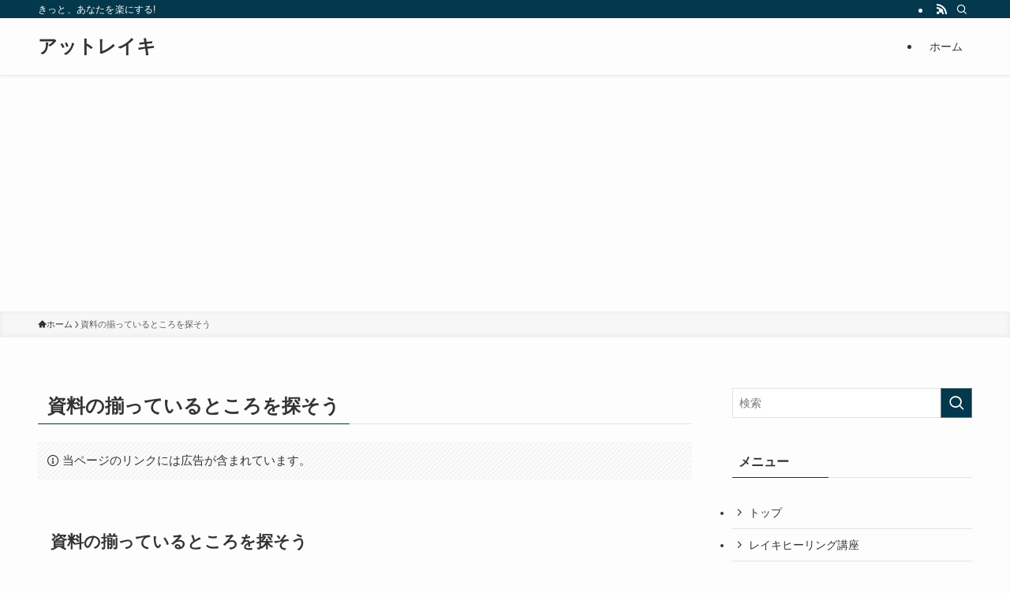

--- FILE ---
content_type: text/html; charset=UTF-8
request_url: https://www.reiki.gr.jp/%E8%B3%87%E6%96%99%E3%81%AE%E6%8F%83%E3%81%A3%E3%81%A6%E3%81%84%E3%82%8B%E3%81%A8%E3%81%93%E3%82%8D%E3%82%92%E6%8E%A2%E3%81%9D%E3%81%86
body_size: 13248
content:
<!DOCTYPE html>
<html lang="ja" data-loaded="false" data-scrolled="false" data-spmenu="closed">
<head>
<meta charset="utf-8">
<meta name="format-detection" content="telephone=no">
<meta http-equiv="X-UA-Compatible" content="IE=edge">
<meta name="viewport" content="width=device-width, viewport-fit=cover">
<meta name='robots' content='max-image-preview:large' />
<link rel="alternate" type="application/rss+xml" title="アットレイキ &raquo; フィード" href="https://www.reiki.gr.jp/feed" />
<link rel="alternate" type="application/rss+xml" title="アットレイキ &raquo; コメントフィード" href="https://www.reiki.gr.jp/comments/feed" />

<!-- SEO SIMPLE PACK 3.2.1 -->
<title>資料の揃っているところを探そう | アットレイキ</title>
<meta name="description" content="資料の揃っているところを探そう レイキは習って終わりではありません。その後も、テキストを見返して受講の時には理解できなかったこと、気づくことがたくさんあります。もちろん、再受講で講義が聴けたり、再アチューンメントを受けたりすることもいいので">
<link rel="canonical" href="https://www.reiki.gr.jp/%e8%b3%87%e6%96%99%e3%81%ae%e6%8f%83%e3%81%a3%e3%81%a6%e3%81%84%e3%82%8b%e3%81%a8%e3%81%93%e3%82%8d%e3%82%92%e6%8e%a2%e3%81%9d%e3%81%86">
<meta property="og:locale" content="ja_JP">
<meta property="og:type" content="article">
<meta property="og:title" content="資料の揃っているところを探そう | アットレイキ">
<meta property="og:description" content="資料の揃っているところを探そう レイキは習って終わりではありません。その後も、テキストを見返して受講の時には理解できなかったこと、気づくことがたくさんあります。もちろん、再受講で講義が聴けたり、再アチューンメントを受けたりすることもいいので">
<meta property="og:url" content="https://www.reiki.gr.jp/%e8%b3%87%e6%96%99%e3%81%ae%e6%8f%83%e3%81%a3%e3%81%a6%e3%81%84%e3%82%8b%e3%81%a8%e3%81%93%e3%82%8d%e3%82%92%e6%8e%a2%e3%81%9d%e3%81%86">
<meta property="og:site_name" content="アットレイキ">
<meta name="twitter:card" content="summary">
<!-- Google Analytics (gtag.js) -->
<script async src="https://www.googletagmanager.com/gtag/js?id=G-3X73RB70Q0"></script>
<script>
	window.dataLayer = window.dataLayer || [];
	function gtag(){dataLayer.push(arguments);}
	gtag("js", new Date());
	gtag("config", "G-3X73RB70Q0");
</script>
	<!-- / SEO SIMPLE PACK -->

<link rel='stylesheet' id='wp-block-library-css' href='https://www.reiki.gr.jp/wordpress/wp-includes/css/dist/block-library/style.min.css?ver=6.2.5' type='text/css' media='all' />
<link rel='stylesheet' id='swell-icons-css' href='https://www.reiki.gr.jp/wordpress/wp-content/themes/swell/build/css/swell-icons.css?ver=2.10.0' type='text/css' media='all' />
<link rel='stylesheet' id='main_style-css' href='https://www.reiki.gr.jp/wordpress/wp-content/themes/swell/build/css/main.css?ver=2.10.0' type='text/css' media='all' />
<link rel='stylesheet' id='swell_blocks-css' href='https://www.reiki.gr.jp/wordpress/wp-content/themes/swell/build/css/blocks.css?ver=2.10.0' type='text/css' media='all' />
<style id='swell_custom-inline-css' type='text/css'>
:root{--swl-fz--content:4vw;--swl-font_family:"游ゴシック体", "Yu Gothic", YuGothic, "Hiragino Kaku Gothic ProN", "Hiragino Sans", Meiryo, sans-serif;--swl-font_weight:500;--color_main:#04384c;--color_text:#333;--color_link:#1176d4;--color_htag:#04384c;--color_bg:#fdfdfd;--color_gradient1:#d8ffff;--color_gradient2:#87e7ff;--color_main_thin:rgba(5, 70, 95, 0.05 );--color_main_dark:rgba(3, 42, 57, 1 );--color_list_check:#04384c;--color_list_num:#04384c;--color_list_good:#86dd7b;--color_list_triangle:#f4e03a;--color_list_bad:#f36060;--color_faq_q:#d55656;--color_faq_a:#6599b7;--color_icon_good:#3cd250;--color_icon_good_bg:#ecffe9;--color_icon_bad:#4b73eb;--color_icon_bad_bg:#eafaff;--color_icon_info:#f578b4;--color_icon_info_bg:#fff0fa;--color_icon_announce:#ffa537;--color_icon_announce_bg:#fff5f0;--color_icon_pen:#7a7a7a;--color_icon_pen_bg:#f7f7f7;--color_icon_book:#787364;--color_icon_book_bg:#f8f6ef;--color_icon_point:#ffa639;--color_icon_check:#86d67c;--color_icon_batsu:#f36060;--color_icon_hatena:#5295cc;--color_icon_caution:#f7da38;--color_icon_memo:#84878a;--color_deep01:#e44141;--color_deep02:#3d79d5;--color_deep03:#63a84d;--color_deep04:#f09f4d;--color_pale01:#fff2f0;--color_pale02:#f3f8fd;--color_pale03:#f1f9ee;--color_pale04:#fdf9ee;--color_mark_blue:#b7e3ff;--color_mark_green:#bdf9c3;--color_mark_yellow:#fcf69f;--color_mark_orange:#ffddbc;--border01:solid 1px var(--color_main);--border02:double 4px var(--color_main);--border03:dashed 2px var(--color_border);--border04:solid 4px var(--color_gray);--card_posts_thumb_ratio:56.25%;--list_posts_thumb_ratio:61.805%;--big_posts_thumb_ratio:56.25%;--thumb_posts_thumb_ratio:61.805%;--blogcard_thumb_ratio:56.25%;--color_header_bg:#fdfdfd;--color_header_text:#333;--color_footer_bg:#fdfdfd;--color_footer_text:#333;--container_size:1200px;--article_size:900px;--logo_size_sp:48px;--logo_size_pc:40px;--logo_size_pcfix:32px;}.swl-cell-bg[data-icon="doubleCircle"]{--cell-icon-color:#ffc977}.swl-cell-bg[data-icon="circle"]{--cell-icon-color:#94e29c}.swl-cell-bg[data-icon="triangle"]{--cell-icon-color:#eeda2f}.swl-cell-bg[data-icon="close"]{--cell-icon-color:#ec9191}.swl-cell-bg[data-icon="hatena"]{--cell-icon-color:#93c9da}.swl-cell-bg[data-icon="check"]{--cell-icon-color:#94e29c}.swl-cell-bg[data-icon="line"]{--cell-icon-color:#9b9b9b}.cap_box[data-colset="col1"]{--capbox-color:#f59b5f;--capbox-color--bg:#fff8eb}.cap_box[data-colset="col2"]{--capbox-color:#5fb9f5;--capbox-color--bg:#edf5ff}.cap_box[data-colset="col3"]{--capbox-color:#2fcd90;--capbox-color--bg:#eafaf2}.red_{--the-btn-color:#f74a4a;--the-btn-color2:#ffbc49;--the-solid-shadow: rgba(185, 56, 56, 1 )}.blue_{--the-btn-color:#338df4;--the-btn-color2:#35eaff;--the-solid-shadow: rgba(38, 106, 183, 1 )}.green_{--the-btn-color:#62d847;--the-btn-color2:#7bf7bd;--the-solid-shadow: rgba(74, 162, 53, 1 )}.is-style-btn_normal{--the-btn-radius:80px}.is-style-btn_solid{--the-btn-radius:80px}.is-style-btn_shiny{--the-btn-radius:80px}.is-style-btn_line{--the-btn-radius:80px}.post_content blockquote{padding:1.5em 2em 1.5em 3em}.post_content blockquote::before{content:"";display:block;width:5px;height:calc(100% - 3em);top:1.5em;left:1.5em;border-left:solid 1px rgba(180,180,180,.75);border-right:solid 1px rgba(180,180,180,.75);}.mark_blue{background:-webkit-linear-gradient(transparent 64%,var(--color_mark_blue) 0%);background:linear-gradient(transparent 64%,var(--color_mark_blue) 0%)}.mark_green{background:-webkit-linear-gradient(transparent 64%,var(--color_mark_green) 0%);background:linear-gradient(transparent 64%,var(--color_mark_green) 0%)}.mark_yellow{background:-webkit-linear-gradient(transparent 64%,var(--color_mark_yellow) 0%);background:linear-gradient(transparent 64%,var(--color_mark_yellow) 0%)}.mark_orange{background:-webkit-linear-gradient(transparent 64%,var(--color_mark_orange) 0%);background:linear-gradient(transparent 64%,var(--color_mark_orange) 0%)}[class*="is-style-icon_"]{color:#333;border-width:0}[class*="is-style-big_icon_"]{border-width:2px;border-style:solid}[data-col="gray"] .c-balloon__text{background:#f7f7f7;border-color:#ccc}[data-col="gray"] .c-balloon__before{border-right-color:#f7f7f7}[data-col="green"] .c-balloon__text{background:#d1f8c2;border-color:#9ddd93}[data-col="green"] .c-balloon__before{border-right-color:#d1f8c2}[data-col="blue"] .c-balloon__text{background:#e2f6ff;border-color:#93d2f0}[data-col="blue"] .c-balloon__before{border-right-color:#e2f6ff}[data-col="red"] .c-balloon__text{background:#ffebeb;border-color:#f48789}[data-col="red"] .c-balloon__before{border-right-color:#ffebeb}[data-col="yellow"] .c-balloon__text{background:#f9f7d2;border-color:#fbe593}[data-col="yellow"] .c-balloon__before{border-right-color:#f9f7d2}.-type-list2 .p-postList__body::after,.-type-big .p-postList__body::after{content: "READ MORE »";}.c-postThumb__cat{background-color:#04384c;color:#fff;background-image: repeating-linear-gradient(-45deg,rgba(255,255,255,.1),rgba(255,255,255,.1) 6px,transparent 6px,transparent 12px)}.post_content h2:where(:not([class^="swell-block-"]):not(.faq_q):not(.p-postList__title)){background:var(--color_htag);padding:.75em 1em;color:#fff}.post_content h2:where(:not([class^="swell-block-"]):not(.faq_q):not(.p-postList__title))::before{position:absolute;display:block;pointer-events:none;content:"";top:-4px;left:0;width:100%;height:calc(100% + 4px);box-sizing:content-box;border-top:solid 2px var(--color_htag);border-bottom:solid 2px var(--color_htag)}.post_content h3:where(:not([class^="swell-block-"]):not(.faq_q):not(.p-postList__title)){padding:0 .5em .5em}.post_content h3:where(:not([class^="swell-block-"]):not(.faq_q):not(.p-postList__title))::before{content:"";width:100%;height:2px;background: repeating-linear-gradient(90deg, var(--color_htag) 0%, var(--color_htag) 29.3%, rgba(150,150,150,.2) 29.3%, rgba(150,150,150,.2) 100%)}.post_content h4:where(:not([class^="swell-block-"]):not(.faq_q):not(.p-postList__title)){padding:0 0 0 16px;border-left:solid 2px var(--color_htag)}.l-header{box-shadow: 0 1px 4px rgba(0,0,0,.12)}.l-header__bar{color:#fff;background:var(--color_main)}.l-header__menuBtn{order:1}.l-header__customBtn{order:3}.c-gnav a::after{background:var(--color_main);width:100%;height:2px;transform:scaleX(0)}.p-spHeadMenu .menu-item.-current{border-bottom-color:var(--color_main)}.c-gnav > li:hover > a::after,.c-gnav > .-current > a::after{transform: scaleX(1)}.c-gnav .sub-menu{color:#333;background:#fff}.l-fixHeader::before{opacity:1}#pagetop{border-radius:50%}.c-widget__title.-spmenu{padding:.5em .75em;border-radius:var(--swl-radius--2, 0px);background:var(--color_main);color:#fff;}.c-widget__title.-footer{padding:.5em}.c-widget__title.-footer::before{content:"";bottom:0;left:0;width:40%;z-index:1;background:var(--color_main)}.c-widget__title.-footer::after{content:"";bottom:0;left:0;width:100%;background:var(--color_border)}.c-secTitle{border-left:solid 2px var(--color_main);padding:0em .75em}.p-spMenu{color:#333}.p-spMenu__inner::before{background:#fdfdfd;opacity:1}.p-spMenu__overlay{background:#000;opacity:0.6}[class*="page-numbers"]{color:#fff;background-color:#dedede}a{text-decoration: none}.l-topTitleArea.c-filterLayer::before{background-color:#000;opacity:0.2;content:""}@media screen and (min-width: 960px){:root{}}@media screen and (max-width: 959px){:root{}.l-header__logo{order:2;text-align:center}}@media screen and (min-width: 600px){:root{--swl-fz--content:16px;}}@media screen and (max-width: 599px){:root{}}@media (min-width: 1108px) {.alignwide{left:-100px;width:calc(100% + 200px);}}@media (max-width: 1108px) {.-sidebar-off .swell-block-fullWide__inner.l-container .alignwide{left:0px;width:100%;}}.l-fixHeader .l-fixHeader__gnav{order:0}[data-scrolled=true] .l-fixHeader[data-ready]{opacity:1;-webkit-transform:translateY(0)!important;transform:translateY(0)!important;visibility:visible}.-body-solid .l-fixHeader{box-shadow:0 2px 4px var(--swl-color_shadow)}.l-fixHeader__inner{align-items:stretch;color:var(--color_header_text);display:flex;padding-bottom:0;padding-top:0;position:relative;z-index:1}.l-fixHeader__logo{align-items:center;display:flex;line-height:1;margin-right:24px;order:0;padding:16px 0}.is-style-btn_normal a,.is-style-btn_shiny a{box-shadow:var(--swl-btn_shadow)}.c-shareBtns__btn,.is-style-balloon>.c-tabList .c-tabList__button,.p-snsCta,[class*=page-numbers]{box-shadow:var(--swl-box_shadow)}.p-articleThumb__img,.p-articleThumb__youtube{box-shadow:var(--swl-img_shadow)}.p-pickupBanners__item .c-bannerLink,.p-postList__thumb{box-shadow:0 2px 8px rgba(0,0,0,.1),0 4px 4px -4px rgba(0,0,0,.1)}.p-postList.-w-ranking li:before{background-image:repeating-linear-gradient(-45deg,hsla(0,0%,100%,.1),hsla(0,0%,100%,.1) 6px,transparent 0,transparent 12px);box-shadow:1px 1px 4px rgba(0,0,0,.2)}.l-header__bar{position:relative;width:100%}.l-header__bar .c-catchphrase{color:inherit;font-size:12px;letter-spacing:var(--swl-letter_spacing,.2px);line-height:14px;margin-right:auto;overflow:hidden;padding:4px 0;white-space:nowrap;width:50%}.l-header__bar .c-iconList .c-iconList__link{margin:0;padding:4px 6px}.l-header__barInner{align-items:center;display:flex;justify-content:flex-end}@media (min-width:960px){.-series .l-header__inner{align-items:stretch;display:flex}.-series .l-header__logo{align-items:center;display:flex;flex-wrap:wrap;margin-right:24px;padding:16px 0}.-series .l-header__logo .c-catchphrase{font-size:13px;padding:4px 0}.-series .c-headLogo{margin-right:16px}.-series-right .l-header__inner{justify-content:space-between}.-series-right .c-gnavWrap{margin-left:auto}.-series-right .w-header{margin-left:12px}.-series-left .w-header{margin-left:auto}}@media (min-width:960px) and (min-width:600px){.-series .c-headLogo{max-width:400px}}.c-gnav .sub-menu a:before,.c-listMenu a:before{-webkit-font-smoothing:antialiased;-moz-osx-font-smoothing:grayscale;font-family:icomoon!important;font-style:normal;font-variant:normal;font-weight:400;line-height:1;text-transform:none}.c-submenuToggleBtn{display:none}.c-listMenu a{padding:.75em 1em .75em 1.5em;transition:padding .25s}.c-listMenu a:hover{padding-left:1.75em;padding-right:.75em}.c-gnav .sub-menu a:before,.c-listMenu a:before{color:inherit;content:"\e921";display:inline-block;left:2px;position:absolute;top:50%;-webkit-transform:translateY(-50%);transform:translateY(-50%);vertical-align:middle}.widget_categories>ul>.cat-item>a,.wp-block-categories-list>li>a{padding-left:1.75em}.c-listMenu .children,.c-listMenu .sub-menu{margin:0}.c-listMenu .children a,.c-listMenu .sub-menu a{font-size:.9em;padding-left:2.5em}.c-listMenu .children a:before,.c-listMenu .sub-menu a:before{left:1em}.c-listMenu .children a:hover,.c-listMenu .sub-menu a:hover{padding-left:2.75em}.c-listMenu .children ul a,.c-listMenu .sub-menu ul a{padding-left:3.25em}.c-listMenu .children ul a:before,.c-listMenu .sub-menu ul a:before{left:1.75em}.c-listMenu .children ul a:hover,.c-listMenu .sub-menu ul a:hover{padding-left:3.5em}.c-gnav li:hover>.sub-menu{opacity:1;visibility:visible}.c-gnav .sub-menu:before{background:inherit;content:"";height:100%;left:0;position:absolute;top:0;width:100%;z-index:0}.c-gnav .sub-menu .sub-menu{left:100%;top:0;z-index:-1}.c-gnav .sub-menu a{padding-left:2em}.c-gnav .sub-menu a:before{left:.5em}.c-gnav .sub-menu a:hover .ttl{left:4px}:root{--color_content_bg:var(--color_bg);}.c-widget__title.-side{padding:.5em}.c-widget__title.-side::before{content:"";bottom:0;left:0;width:40%;z-index:1;background:var(--color_main)}.c-widget__title.-side::after{content:"";bottom:0;left:0;width:100%;background:var(--color_border)}.page.-index-off .w-beforeToc{display:none}@media screen and (min-width: 960px){:root{}}@media screen and (max-width: 959px){:root{}}@media screen and (min-width: 600px){:root{}}@media screen and (max-width: 599px){:root{}}.swell-block-fullWide__inner.l-container{--swl-fw_inner_pad:var(--swl-pad_container,0px)}@media (min-width:960px){.-sidebar-on .l-content .alignfull,.-sidebar-on .l-content .alignwide{left:-16px;width:calc(100% + 32px)}.swell-block-fullWide__inner.l-article{--swl-fw_inner_pad:var(--swl-pad_post_content,0px)}.-sidebar-on .swell-block-fullWide__inner .alignwide{left:0;width:100%}.-sidebar-on .swell-block-fullWide__inner .alignfull{left:calc(0px - var(--swl-fw_inner_pad, 0))!important;margin-left:0!important;margin-right:0!important;width:calc(100% + var(--swl-fw_inner_pad, 0)*2)!important}}.-index-off .p-toc,.swell-toc-placeholder:empty{display:none}.p-toc.-modal{height:100%;margin:0;overflow-y:auto;padding:0}#main_content .p-toc{border-radius:var(--swl-radius--2,0);margin:4em auto;max-width:800px}#sidebar .p-toc{margin-top:-.5em}.p-toc .__pn:before{content:none!important;counter-increment:none}.p-toc .__prev{margin:0 0 1em}.p-toc .__next{margin:1em 0 0}.p-toc.is-omitted:not([data-omit=ct]) [data-level="2"] .p-toc__childList{height:0;margin-bottom:-.5em;visibility:hidden}.p-toc.is-omitted:not([data-omit=nest]){position:relative}.p-toc.is-omitted:not([data-omit=nest]):before{background:linear-gradient(hsla(0,0%,100%,0),var(--color_bg));bottom:5em;content:"";height:4em;left:0;opacity:.75;pointer-events:none;position:absolute;width:100%;z-index:1}.p-toc.is-omitted:not([data-omit=nest]):after{background:var(--color_bg);bottom:0;content:"";height:5em;left:0;opacity:.75;position:absolute;width:100%;z-index:1}.p-toc.is-omitted:not([data-omit=nest]) .__next,.p-toc.is-omitted:not([data-omit=nest]) [data-omit="1"]{display:none}.p-toc .p-toc__expandBtn{background-color:#f7f7f7;border:rgba(0,0,0,.2);border-radius:5em;box-shadow:0 0 0 1px #bbb;color:#333;display:block;font-size:14px;line-height:1.5;margin:.75em auto 0;min-width:6em;padding:.5em 1em;position:relative;transition:box-shadow .25s;z-index:2}.p-toc[data-omit=nest] .p-toc__expandBtn{display:inline-block;font-size:13px;margin:0 0 0 1.25em;padding:.5em .75em}.p-toc:not([data-omit=nest]) .p-toc__expandBtn:after,.p-toc:not([data-omit=nest]) .p-toc__expandBtn:before{border-top-color:inherit;border-top-style:dotted;border-top-width:3px;content:"";display:block;height:1px;position:absolute;top:calc(50% - 1px);transition:border-color .25s;width:100%;width:22px}.p-toc:not([data-omit=nest]) .p-toc__expandBtn:before{right:calc(100% + 1em)}.p-toc:not([data-omit=nest]) .p-toc__expandBtn:after{left:calc(100% + 1em)}.p-toc.is-expanded .p-toc__expandBtn{border-color:transparent}.p-toc__ttl{display:block;font-size:1.2em;line-height:1;position:relative;text-align:center}.p-toc__ttl:before{content:"\e918";display:inline-block;font-family:icomoon;margin-right:.5em;padding-bottom:2px;vertical-align:middle}#index_modal .p-toc__ttl{margin-bottom:.5em}.p-toc__list li{line-height:1.6}.p-toc__list>li+li{margin-top:.5em}.p-toc__list .p-toc__childList{padding-left:.5em}.p-toc__list [data-level="3"]{font-size:.9em}.p-toc__list .mininote{display:none}.post_content .p-toc__list{padding-left:0}#sidebar .p-toc__list{margin-bottom:0}#sidebar .p-toc__list .p-toc__childList{padding-left:0}.p-toc__link{color:inherit;font-size:inherit;text-decoration:none}.p-toc__link:hover{opacity:.8}.p-toc.-double{background:var(--color_gray);background:linear-gradient(-45deg,transparent 25%,var(--color_gray) 25%,var(--color_gray) 50%,transparent 50%,transparent 75%,var(--color_gray) 75%,var(--color_gray));background-clip:padding-box;background-size:4px 4px;border-bottom:4px double var(--color_border);border-top:4px double var(--color_border);padding:1.5em 1em 1em}.p-toc.-double .p-toc__ttl{margin-bottom:.75em}@media (min-width:960px){#main_content .p-toc{width:92%}}@media (hover:hover){.p-toc .p-toc__expandBtn:hover{border-color:transparent;box-shadow:0 0 0 2px currentcolor}}@media (min-width:600px){.p-toc.-double{padding:2em}}
</style>
<link rel='stylesheet' id='swell-parts/footer-css' href='https://www.reiki.gr.jp/wordpress/wp-content/themes/swell/build/css/modules/parts/footer.css?ver=2.10.0' type='text/css' media='all' />
<link rel='stylesheet' id='swell-page/page-css' href='https://www.reiki.gr.jp/wordpress/wp-content/themes/swell/build/css/modules/page/page.css?ver=2.10.0' type='text/css' media='all' />
<link rel='stylesheet' id='classic-theme-styles-css' href='https://www.reiki.gr.jp/wordpress/wp-includes/css/classic-themes.min.css?ver=6.2.5' type='text/css' media='all' />
<style id='global-styles-inline-css' type='text/css'>
body{--wp--preset--color--black: #000;--wp--preset--color--cyan-bluish-gray: #abb8c3;--wp--preset--color--white: #fff;--wp--preset--color--pale-pink: #f78da7;--wp--preset--color--vivid-red: #cf2e2e;--wp--preset--color--luminous-vivid-orange: #ff6900;--wp--preset--color--luminous-vivid-amber: #fcb900;--wp--preset--color--light-green-cyan: #7bdcb5;--wp--preset--color--vivid-green-cyan: #00d084;--wp--preset--color--pale-cyan-blue: #8ed1fc;--wp--preset--color--vivid-cyan-blue: #0693e3;--wp--preset--color--vivid-purple: #9b51e0;--wp--preset--color--swl-main: var(--color_main);--wp--preset--color--swl-main-thin: var(--color_main_thin);--wp--preset--color--swl-gray: var(--color_gray);--wp--preset--color--swl-deep-01: var(--color_deep01);--wp--preset--color--swl-deep-02: var(--color_deep02);--wp--preset--color--swl-deep-03: var(--color_deep03);--wp--preset--color--swl-deep-04: var(--color_deep04);--wp--preset--color--swl-pale-01: var(--color_pale01);--wp--preset--color--swl-pale-02: var(--color_pale02);--wp--preset--color--swl-pale-03: var(--color_pale03);--wp--preset--color--swl-pale-04: var(--color_pale04);--wp--preset--gradient--vivid-cyan-blue-to-vivid-purple: linear-gradient(135deg,rgba(6,147,227,1) 0%,rgb(155,81,224) 100%);--wp--preset--gradient--light-green-cyan-to-vivid-green-cyan: linear-gradient(135deg,rgb(122,220,180) 0%,rgb(0,208,130) 100%);--wp--preset--gradient--luminous-vivid-amber-to-luminous-vivid-orange: linear-gradient(135deg,rgba(252,185,0,1) 0%,rgba(255,105,0,1) 100%);--wp--preset--gradient--luminous-vivid-orange-to-vivid-red: linear-gradient(135deg,rgba(255,105,0,1) 0%,rgb(207,46,46) 100%);--wp--preset--gradient--very-light-gray-to-cyan-bluish-gray: linear-gradient(135deg,rgb(238,238,238) 0%,rgb(169,184,195) 100%);--wp--preset--gradient--cool-to-warm-spectrum: linear-gradient(135deg,rgb(74,234,220) 0%,rgb(151,120,209) 20%,rgb(207,42,186) 40%,rgb(238,44,130) 60%,rgb(251,105,98) 80%,rgb(254,248,76) 100%);--wp--preset--gradient--blush-light-purple: linear-gradient(135deg,rgb(255,206,236) 0%,rgb(152,150,240) 100%);--wp--preset--gradient--blush-bordeaux: linear-gradient(135deg,rgb(254,205,165) 0%,rgb(254,45,45) 50%,rgb(107,0,62) 100%);--wp--preset--gradient--luminous-dusk: linear-gradient(135deg,rgb(255,203,112) 0%,rgb(199,81,192) 50%,rgb(65,88,208) 100%);--wp--preset--gradient--pale-ocean: linear-gradient(135deg,rgb(255,245,203) 0%,rgb(182,227,212) 50%,rgb(51,167,181) 100%);--wp--preset--gradient--electric-grass: linear-gradient(135deg,rgb(202,248,128) 0%,rgb(113,206,126) 100%);--wp--preset--gradient--midnight: linear-gradient(135deg,rgb(2,3,129) 0%,rgb(40,116,252) 100%);--wp--preset--duotone--dark-grayscale: url('#wp-duotone-dark-grayscale');--wp--preset--duotone--grayscale: url('#wp-duotone-grayscale');--wp--preset--duotone--purple-yellow: url('#wp-duotone-purple-yellow');--wp--preset--duotone--blue-red: url('#wp-duotone-blue-red');--wp--preset--duotone--midnight: url('#wp-duotone-midnight');--wp--preset--duotone--magenta-yellow: url('#wp-duotone-magenta-yellow');--wp--preset--duotone--purple-green: url('#wp-duotone-purple-green');--wp--preset--duotone--blue-orange: url('#wp-duotone-blue-orange');--wp--preset--font-size--small: 0.9em;--wp--preset--font-size--medium: 1.1em;--wp--preset--font-size--large: 1.25em;--wp--preset--font-size--x-large: 42px;--wp--preset--font-size--xs: 0.75em;--wp--preset--font-size--huge: 1.6em;--wp--preset--spacing--20: 0.44rem;--wp--preset--spacing--30: 0.67rem;--wp--preset--spacing--40: 1rem;--wp--preset--spacing--50: 1.5rem;--wp--preset--spacing--60: 2.25rem;--wp--preset--spacing--70: 3.38rem;--wp--preset--spacing--80: 5.06rem;--wp--preset--shadow--natural: 6px 6px 9px rgba(0, 0, 0, 0.2);--wp--preset--shadow--deep: 12px 12px 50px rgba(0, 0, 0, 0.4);--wp--preset--shadow--sharp: 6px 6px 0px rgba(0, 0, 0, 0.2);--wp--preset--shadow--outlined: 6px 6px 0px -3px rgba(255, 255, 255, 1), 6px 6px rgba(0, 0, 0, 1);--wp--preset--shadow--crisp: 6px 6px 0px rgba(0, 0, 0, 1);}:where(.is-layout-flex){gap: 0.5em;}body .is-layout-flow > .alignleft{float: left;margin-inline-start: 0;margin-inline-end: 2em;}body .is-layout-flow > .alignright{float: right;margin-inline-start: 2em;margin-inline-end: 0;}body .is-layout-flow > .aligncenter{margin-left: auto !important;margin-right: auto !important;}body .is-layout-constrained > .alignleft{float: left;margin-inline-start: 0;margin-inline-end: 2em;}body .is-layout-constrained > .alignright{float: right;margin-inline-start: 2em;margin-inline-end: 0;}body .is-layout-constrained > .aligncenter{margin-left: auto !important;margin-right: auto !important;}body .is-layout-constrained > :where(:not(.alignleft):not(.alignright):not(.alignfull)){max-width: var(--wp--style--global--content-size);margin-left: auto !important;margin-right: auto !important;}body .is-layout-constrained > .alignwide{max-width: var(--wp--style--global--wide-size);}body .is-layout-flex{display: flex;}body .is-layout-flex{flex-wrap: wrap;align-items: center;}body .is-layout-flex > *{margin: 0;}:where(.wp-block-columns.is-layout-flex){gap: 2em;}.has-black-color{color: var(--wp--preset--color--black) !important;}.has-cyan-bluish-gray-color{color: var(--wp--preset--color--cyan-bluish-gray) !important;}.has-white-color{color: var(--wp--preset--color--white) !important;}.has-pale-pink-color{color: var(--wp--preset--color--pale-pink) !important;}.has-vivid-red-color{color: var(--wp--preset--color--vivid-red) !important;}.has-luminous-vivid-orange-color{color: var(--wp--preset--color--luminous-vivid-orange) !important;}.has-luminous-vivid-amber-color{color: var(--wp--preset--color--luminous-vivid-amber) !important;}.has-light-green-cyan-color{color: var(--wp--preset--color--light-green-cyan) !important;}.has-vivid-green-cyan-color{color: var(--wp--preset--color--vivid-green-cyan) !important;}.has-pale-cyan-blue-color{color: var(--wp--preset--color--pale-cyan-blue) !important;}.has-vivid-cyan-blue-color{color: var(--wp--preset--color--vivid-cyan-blue) !important;}.has-vivid-purple-color{color: var(--wp--preset--color--vivid-purple) !important;}.has-black-background-color{background-color: var(--wp--preset--color--black) !important;}.has-cyan-bluish-gray-background-color{background-color: var(--wp--preset--color--cyan-bluish-gray) !important;}.has-white-background-color{background-color: var(--wp--preset--color--white) !important;}.has-pale-pink-background-color{background-color: var(--wp--preset--color--pale-pink) !important;}.has-vivid-red-background-color{background-color: var(--wp--preset--color--vivid-red) !important;}.has-luminous-vivid-orange-background-color{background-color: var(--wp--preset--color--luminous-vivid-orange) !important;}.has-luminous-vivid-amber-background-color{background-color: var(--wp--preset--color--luminous-vivid-amber) !important;}.has-light-green-cyan-background-color{background-color: var(--wp--preset--color--light-green-cyan) !important;}.has-vivid-green-cyan-background-color{background-color: var(--wp--preset--color--vivid-green-cyan) !important;}.has-pale-cyan-blue-background-color{background-color: var(--wp--preset--color--pale-cyan-blue) !important;}.has-vivid-cyan-blue-background-color{background-color: var(--wp--preset--color--vivid-cyan-blue) !important;}.has-vivid-purple-background-color{background-color: var(--wp--preset--color--vivid-purple) !important;}.has-black-border-color{border-color: var(--wp--preset--color--black) !important;}.has-cyan-bluish-gray-border-color{border-color: var(--wp--preset--color--cyan-bluish-gray) !important;}.has-white-border-color{border-color: var(--wp--preset--color--white) !important;}.has-pale-pink-border-color{border-color: var(--wp--preset--color--pale-pink) !important;}.has-vivid-red-border-color{border-color: var(--wp--preset--color--vivid-red) !important;}.has-luminous-vivid-orange-border-color{border-color: var(--wp--preset--color--luminous-vivid-orange) !important;}.has-luminous-vivid-amber-border-color{border-color: var(--wp--preset--color--luminous-vivid-amber) !important;}.has-light-green-cyan-border-color{border-color: var(--wp--preset--color--light-green-cyan) !important;}.has-vivid-green-cyan-border-color{border-color: var(--wp--preset--color--vivid-green-cyan) !important;}.has-pale-cyan-blue-border-color{border-color: var(--wp--preset--color--pale-cyan-blue) !important;}.has-vivid-cyan-blue-border-color{border-color: var(--wp--preset--color--vivid-cyan-blue) !important;}.has-vivid-purple-border-color{border-color: var(--wp--preset--color--vivid-purple) !important;}.has-vivid-cyan-blue-to-vivid-purple-gradient-background{background: var(--wp--preset--gradient--vivid-cyan-blue-to-vivid-purple) !important;}.has-light-green-cyan-to-vivid-green-cyan-gradient-background{background: var(--wp--preset--gradient--light-green-cyan-to-vivid-green-cyan) !important;}.has-luminous-vivid-amber-to-luminous-vivid-orange-gradient-background{background: var(--wp--preset--gradient--luminous-vivid-amber-to-luminous-vivid-orange) !important;}.has-luminous-vivid-orange-to-vivid-red-gradient-background{background: var(--wp--preset--gradient--luminous-vivid-orange-to-vivid-red) !important;}.has-very-light-gray-to-cyan-bluish-gray-gradient-background{background: var(--wp--preset--gradient--very-light-gray-to-cyan-bluish-gray) !important;}.has-cool-to-warm-spectrum-gradient-background{background: var(--wp--preset--gradient--cool-to-warm-spectrum) !important;}.has-blush-light-purple-gradient-background{background: var(--wp--preset--gradient--blush-light-purple) !important;}.has-blush-bordeaux-gradient-background{background: var(--wp--preset--gradient--blush-bordeaux) !important;}.has-luminous-dusk-gradient-background{background: var(--wp--preset--gradient--luminous-dusk) !important;}.has-pale-ocean-gradient-background{background: var(--wp--preset--gradient--pale-ocean) !important;}.has-electric-grass-gradient-background{background: var(--wp--preset--gradient--electric-grass) !important;}.has-midnight-gradient-background{background: var(--wp--preset--gradient--midnight) !important;}.has-small-font-size{font-size: var(--wp--preset--font-size--small) !important;}.has-medium-font-size{font-size: var(--wp--preset--font-size--medium) !important;}.has-large-font-size{font-size: var(--wp--preset--font-size--large) !important;}.has-x-large-font-size{font-size: var(--wp--preset--font-size--x-large) !important;}
.wp-block-navigation a:where(:not(.wp-element-button)){color: inherit;}
:where(.wp-block-columns.is-layout-flex){gap: 2em;}
.wp-block-pullquote{font-size: 1.5em;line-height: 1.6;}
</style>
<link rel='stylesheet' id='contact-form-7-css' href='https://www.reiki.gr.jp/wordpress/wp-content/plugins/contact-form-7/includes/css/styles.css?ver=5.8.7' type='text/css' media='all' />
<link rel='stylesheet' id='child_style-css' href='https://www.reiki.gr.jp/wordpress/wp-content/themes/swell_child/style.css?ver=2024052221021' type='text/css' media='all' />

<noscript><link href="https://www.reiki.gr.jp/wordpress/wp-content/themes/swell/build/css/noscript.css" rel="stylesheet"></noscript>
<link rel="https://api.w.org/" href="https://www.reiki.gr.jp/wp-json/" /><link rel="alternate" type="application/json" href="https://www.reiki.gr.jp/wp-json/wp/v2/pages/393" /><link rel='shortlink' href='https://www.reiki.gr.jp/?p=393' />

<link rel="stylesheet" href="https://www.reiki.gr.jp/wordpress/wp-content/plugins/count-per-day/counter.css" type="text/css" />

<link rel="stylesheet" href="https://www.reiki.gr.jp/wordpress/wp-content/themes/swell/build/css/print.css" media="print" >
<script async src="https://pagead2.googlesyndication.com/pagead/js/adsbygoogle.js?client=ca-pub-1041318409597991"
     crossorigin="anonymous"></script>
</head>
<body>
<svg xmlns="http://www.w3.org/2000/svg" viewBox="0 0 0 0" width="0" height="0" focusable="false" role="none" style="visibility: hidden; position: absolute; left: -9999px; overflow: hidden;" ><defs><filter id="wp-duotone-dark-grayscale"><feColorMatrix color-interpolation-filters="sRGB" type="matrix" values=" .299 .587 .114 0 0 .299 .587 .114 0 0 .299 .587 .114 0 0 .299 .587 .114 0 0 " /><feComponentTransfer color-interpolation-filters="sRGB" ><feFuncR type="table" tableValues="0 0.49803921568627" /><feFuncG type="table" tableValues="0 0.49803921568627" /><feFuncB type="table" tableValues="0 0.49803921568627" /><feFuncA type="table" tableValues="1 1" /></feComponentTransfer><feComposite in2="SourceGraphic" operator="in" /></filter></defs></svg><svg xmlns="http://www.w3.org/2000/svg" viewBox="0 0 0 0" width="0" height="0" focusable="false" role="none" style="visibility: hidden; position: absolute; left: -9999px; overflow: hidden;" ><defs><filter id="wp-duotone-grayscale"><feColorMatrix color-interpolation-filters="sRGB" type="matrix" values=" .299 .587 .114 0 0 .299 .587 .114 0 0 .299 .587 .114 0 0 .299 .587 .114 0 0 " /><feComponentTransfer color-interpolation-filters="sRGB" ><feFuncR type="table" tableValues="0 1" /><feFuncG type="table" tableValues="0 1" /><feFuncB type="table" tableValues="0 1" /><feFuncA type="table" tableValues="1 1" /></feComponentTransfer><feComposite in2="SourceGraphic" operator="in" /></filter></defs></svg><svg xmlns="http://www.w3.org/2000/svg" viewBox="0 0 0 0" width="0" height="0" focusable="false" role="none" style="visibility: hidden; position: absolute; left: -9999px; overflow: hidden;" ><defs><filter id="wp-duotone-purple-yellow"><feColorMatrix color-interpolation-filters="sRGB" type="matrix" values=" .299 .587 .114 0 0 .299 .587 .114 0 0 .299 .587 .114 0 0 .299 .587 .114 0 0 " /><feComponentTransfer color-interpolation-filters="sRGB" ><feFuncR type="table" tableValues="0.54901960784314 0.98823529411765" /><feFuncG type="table" tableValues="0 1" /><feFuncB type="table" tableValues="0.71764705882353 0.25490196078431" /><feFuncA type="table" tableValues="1 1" /></feComponentTransfer><feComposite in2="SourceGraphic" operator="in" /></filter></defs></svg><svg xmlns="http://www.w3.org/2000/svg" viewBox="0 0 0 0" width="0" height="0" focusable="false" role="none" style="visibility: hidden; position: absolute; left: -9999px; overflow: hidden;" ><defs><filter id="wp-duotone-blue-red"><feColorMatrix color-interpolation-filters="sRGB" type="matrix" values=" .299 .587 .114 0 0 .299 .587 .114 0 0 .299 .587 .114 0 0 .299 .587 .114 0 0 " /><feComponentTransfer color-interpolation-filters="sRGB" ><feFuncR type="table" tableValues="0 1" /><feFuncG type="table" tableValues="0 0.27843137254902" /><feFuncB type="table" tableValues="0.5921568627451 0.27843137254902" /><feFuncA type="table" tableValues="1 1" /></feComponentTransfer><feComposite in2="SourceGraphic" operator="in" /></filter></defs></svg><svg xmlns="http://www.w3.org/2000/svg" viewBox="0 0 0 0" width="0" height="0" focusable="false" role="none" style="visibility: hidden; position: absolute; left: -9999px; overflow: hidden;" ><defs><filter id="wp-duotone-midnight"><feColorMatrix color-interpolation-filters="sRGB" type="matrix" values=" .299 .587 .114 0 0 .299 .587 .114 0 0 .299 .587 .114 0 0 .299 .587 .114 0 0 " /><feComponentTransfer color-interpolation-filters="sRGB" ><feFuncR type="table" tableValues="0 0" /><feFuncG type="table" tableValues="0 0.64705882352941" /><feFuncB type="table" tableValues="0 1" /><feFuncA type="table" tableValues="1 1" /></feComponentTransfer><feComposite in2="SourceGraphic" operator="in" /></filter></defs></svg><svg xmlns="http://www.w3.org/2000/svg" viewBox="0 0 0 0" width="0" height="0" focusable="false" role="none" style="visibility: hidden; position: absolute; left: -9999px; overflow: hidden;" ><defs><filter id="wp-duotone-magenta-yellow"><feColorMatrix color-interpolation-filters="sRGB" type="matrix" values=" .299 .587 .114 0 0 .299 .587 .114 0 0 .299 .587 .114 0 0 .299 .587 .114 0 0 " /><feComponentTransfer color-interpolation-filters="sRGB" ><feFuncR type="table" tableValues="0.78039215686275 1" /><feFuncG type="table" tableValues="0 0.94901960784314" /><feFuncB type="table" tableValues="0.35294117647059 0.47058823529412" /><feFuncA type="table" tableValues="1 1" /></feComponentTransfer><feComposite in2="SourceGraphic" operator="in" /></filter></defs></svg><svg xmlns="http://www.w3.org/2000/svg" viewBox="0 0 0 0" width="0" height="0" focusable="false" role="none" style="visibility: hidden; position: absolute; left: -9999px; overflow: hidden;" ><defs><filter id="wp-duotone-purple-green"><feColorMatrix color-interpolation-filters="sRGB" type="matrix" values=" .299 .587 .114 0 0 .299 .587 .114 0 0 .299 .587 .114 0 0 .299 .587 .114 0 0 " /><feComponentTransfer color-interpolation-filters="sRGB" ><feFuncR type="table" tableValues="0.65098039215686 0.40392156862745" /><feFuncG type="table" tableValues="0 1" /><feFuncB type="table" tableValues="0.44705882352941 0.4" /><feFuncA type="table" tableValues="1 1" /></feComponentTransfer><feComposite in2="SourceGraphic" operator="in" /></filter></defs></svg><svg xmlns="http://www.w3.org/2000/svg" viewBox="0 0 0 0" width="0" height="0" focusable="false" role="none" style="visibility: hidden; position: absolute; left: -9999px; overflow: hidden;" ><defs><filter id="wp-duotone-blue-orange"><feColorMatrix color-interpolation-filters="sRGB" type="matrix" values=" .299 .587 .114 0 0 .299 .587 .114 0 0 .299 .587 .114 0 0 .299 .587 .114 0 0 " /><feComponentTransfer color-interpolation-filters="sRGB" ><feFuncR type="table" tableValues="0.098039215686275 1" /><feFuncG type="table" tableValues="0 0.66274509803922" /><feFuncB type="table" tableValues="0.84705882352941 0.41960784313725" /><feFuncA type="table" tableValues="1 1" /></feComponentTransfer><feComposite in2="SourceGraphic" operator="in" /></filter></defs></svg><div id="body_wrap" class="page-template-default page page-id-393 -body-solid -index-off -sidebar-on -frame-off id_393" >
<div id="sp_menu" class="p-spMenu -left">
	<div class="p-spMenu__inner">
		<div class="p-spMenu__closeBtn">
			<button class="c-iconBtn -menuBtn c-plainBtn" data-onclick="toggleMenu" aria-label="メニューを閉じる">
				<i class="c-iconBtn__icon icon-close-thin"></i>
			</button>
		</div>
		<div class="p-spMenu__body">
			<div class="c-widget__title -spmenu">
				MENU			</div>
			<div class="p-spMenu__nav">
				<ul class="c-spnav c-listMenu"><li class="menu-item menu-item-type-custom menu-item-object-custom menu-item-home menu-item-820"><a href="http://www.reiki.gr.jp">ホーム</a></li>
</ul>			</div>
					</div>
	</div>
	<div class="p-spMenu__overlay c-overlay" data-onclick="toggleMenu"></div>
</div>
<header id="header" class="l-header -series -series-right" data-spfix="1">
	<div class="l-header__bar pc_">
	<div class="l-header__barInner l-container">
		<div class="c-catchphrase">きっと、あなたを楽にする!</div><ul class="c-iconList">
						<li class="c-iconList__item -rss">
						<a href="https://www.reiki.gr.jp/feed" target="_blank" rel="noopener" class="c-iconList__link u-fz-14 hov-flash" aria-label="rss">
							<i class="c-iconList__icon icon-rss" role="presentation"></i>
						</a>
					</li>
									<li class="c-iconList__item -search">
						<button class="c-iconList__link c-plainBtn u-fz-14 hov-flash" data-onclick="toggleSearch" aria-label="検索">
							<i class="c-iconList__icon icon-search" role="presentation"></i>
						</button>
					</li>
				</ul>
	</div>
</div>
	<div class="l-header__inner l-container">
		<div class="l-header__logo">
			<div class="c-headLogo -txt"><a href="https://www.reiki.gr.jp/" title="アットレイキ" class="c-headLogo__link" rel="home">アットレイキ</a></div>					</div>
		<nav id="gnav" class="l-header__gnav c-gnavWrap">
					<ul class="c-gnav">
			<li class="menu-item menu-item-type-custom menu-item-object-custom menu-item-home menu-item-820"><a href="http://www.reiki.gr.jp"><span class="ttl">ホーム</span></a></li>
					</ul>
			</nav>
		<div class="l-header__customBtn sp_">
			<button class="c-iconBtn c-plainBtn" data-onclick="toggleSearch" aria-label="検索ボタン">
			<i class="c-iconBtn__icon icon-search"></i>
					</button>
	</div>
<div class="l-header__menuBtn sp_">
	<button class="c-iconBtn -menuBtn c-plainBtn" data-onclick="toggleMenu" aria-label="メニューボタン">
		<i class="c-iconBtn__icon icon-menu-thin"></i>
			</button>
</div>
	</div>
	</header>
<div id="fix_header" class="l-fixHeader -series -series-right">
	<div class="l-fixHeader__inner l-container">
		<div class="l-fixHeader__logo">
			<div class="c-headLogo -txt"><a href="https://www.reiki.gr.jp/" title="アットレイキ" class="c-headLogo__link" rel="home">アットレイキ</a></div>		</div>
		<div class="l-fixHeader__gnav c-gnavWrap">
					<ul class="c-gnav">
			<li class="menu-item menu-item-type-custom menu-item-object-custom menu-item-home menu-item-820"><a href="http://www.reiki.gr.jp"><span class="ttl">ホーム</span></a></li>
					</ul>
			</div>
	</div>
</div>
<div id="breadcrumb" class="p-breadcrumb -bg-on"><ol class="p-breadcrumb__list l-container"><li class="p-breadcrumb__item"><a href="https://www.reiki.gr.jp/" class="p-breadcrumb__text"><span class="__home icon-home"> ホーム</span></a></li><li class="p-breadcrumb__item"><span class="p-breadcrumb__text">資料の揃っているところを探そう</span></li></ol></div><div id="content" class="l-content l-container" data-postid="393">
		<main id="main_content" class="l-mainContent l-article">
			<div class="l-mainContent__inner" data-clarity-region="article">
				<h1 class="c-pageTitle" data-style="b_bottom"><span class="c-pageTitle__inner">資料の揃っているところを探そう</span></h1>												<div data-nosnippet class="c-prNotation is-style-bg_stripe" data-style="big">
				<i class="icon-info"></i>
				<span>当ページのリンクには広告が含まれています。</span>
			</div>
										<div class="post_content">
					<h3>資料の揃っているところを探そう</h3>
<div id="text1">
<p>レイキは習って終わりではありません。その後も、<span class="ylw">テキストを見返して受講の時には理解できなかったこと、気づくことがたくさん</span>あります。もちろん、再受講で講義が聴けたり、再アチューンメントを受けたりすることもいいのですが、自宅で復習するときに<span class="ylw">テキストは大きな味方</span>です。あるとないとでは、大きく違いがあります。レイキセミナーは個人的にやっている方も多く、そのティーチャー自身のテキストのコピーである場合もあれば、テキストそのものがない場合もあります。</p>
<p>どうせ受けるなら、<span class="ylw">きちんとしたテキストがあるところにしたい</span>ですね。</p>
</div>
				</div>
							</div>
					</main>
	<aside id="sidebar" class="l-sidebar">
	<div id="search-2" class="c-widget widget_search"><div class="c-widget__title -side">検索</div><form role="search" method="get" class="c-searchForm" action="https://www.reiki.gr.jp/" role="search">
	<input type="text" value="" name="s" class="c-searchForm__s s" placeholder="検索" aria-label="検索ワード">
	<button type="submit" class="c-searchForm__submit icon-search hov-opacity u-bg-main" value="search" aria-label="検索を実行する"></button>
</form>
</div><div id="nav_menu-3" class="c-widget c-listMenu widget_nav_menu"><div class="c-widget__title -side">メニュー</div><div class="menu-%e3%83%a1%e3%83%8b%e3%83%a5%e3%83%bc-container"><ul id="menu-%e3%83%a1%e3%83%8b%e3%83%a5%e3%83%bc" class="menu"><li id="menu-item-1028" class="menu-item menu-item-type-post_type menu-item-object-page menu-item-home menu-item-1028"><a href="https://www.reiki.gr.jp/">トップ</a></li>
<li id="menu-item-1032" class="menu-item menu-item-type-post_type menu-item-object-page menu-item-1032"><a href="https://www.reiki.gr.jp/?page_id=963">レイキヒーリング講座</a></li>
</ul></div></div><div id="nav_menu-4" class="c-widget c-listMenu widget_nav_menu"><div class="c-widget__title -side">レイキコラム</div><div class="menu-%e3%83%ac%e3%82%a4%e3%82%ad%e3%82%b3%e3%83%a9%e3%83%a0-container"><ul id="menu-%e3%83%ac%e3%82%a4%e3%82%ad%e3%82%b3%e3%83%a9%e3%83%a0" class="menu"><li id="menu-item-991" class="menu-item menu-item-type-post_type menu-item-object-page menu-item-991"><a href="https://www.reiki.gr.jp/%e3%83%ac%e3%82%a4%e3%82%ad%e3%83%92%e3%83%bc%e3%83%aa%e3%83%b3%e3%82%b0%e3%81%af%e7%a5%9e%e7%a7%98%e3%81%a7%e3%81%af%e3%81%aa%e3%81%84%e3%80%82">レイキヒーリングは神秘ではない。</a></li>
<li id="menu-item-999" class="menu-item menu-item-type-post_type menu-item-object-page menu-item-999"><a href="https://www.reiki.gr.jp/%e3%83%ac%e3%82%a4%e3%82%ad%e3%81%a7%e3%83%81%e3%83%a3%e3%83%8d%e3%83%aa%e3%83%b3%e3%82%b0">レイキでチャネリング</a></li>
<li id="menu-item-994" class="menu-item menu-item-type-post_type menu-item-object-page menu-item-994"><a href="https://www.reiki.gr.jp/%e3%83%ac%e3%82%a4%e3%82%ad%e3%83%92%e3%83%bc%e3%83%aa%e3%83%b3%e3%82%b0%e3%81%a8%e8%a9%90%e6%ac%ba">レイキヒーリングと詐欺</a></li>
<li id="menu-item-993" class="menu-item menu-item-type-post_type menu-item-object-page menu-item-993"><a href="https://www.reiki.gr.jp/%e3%83%ac%e3%82%a4%e3%82%ad%e3%83%92%e3%83%bc%e3%83%aa%e3%83%b3%e3%82%b0%e3%81%a8%e4%b8%bb%e8%a6%b3">レイキヒーリングと主観</a></li>
<li id="menu-item-997" class="menu-item menu-item-type-post_type menu-item-object-page menu-item-997"><a href="https://www.reiki.gr.jp/%e3%83%ac%e3%82%a4%e3%82%ad%e3%83%92%e3%83%bc%e3%83%aa%e3%83%b3%e3%82%b0%e3%81%ae%e6%ad%a3%e4%bd%93">レイキヒーリングの正体</a></li>
<li id="menu-item-995" class="menu-item menu-item-type-post_type menu-item-object-page menu-item-995"><a href="https://www.reiki.gr.jp/%e3%83%ac%e3%82%a4%e3%82%ad%e3%83%92%e3%83%bc%e3%83%aa%e3%83%b3%e3%82%b0%e3%81%ae%e5%8a%b9%e6%9e%9c">レイキヒーリングの効果</a></li>
<li id="menu-item-992" class="menu-item menu-item-type-post_type menu-item-object-page menu-item-992"><a href="https://www.reiki.gr.jp/%e3%83%ac%e3%82%a4%e3%82%ad%e3%83%92%e3%83%bc%e3%83%aa%e3%83%b3%e3%82%b0%e3%81%a7%e8%b5%b7%e6%a5%ad%e3%81%99%e3%82%8b%ef%bc%81">レイキヒーリングで起業する！</a></li>
<li id="menu-item-998" class="menu-item menu-item-type-post_type menu-item-object-page menu-item-998"><a href="https://www.reiki.gr.jp/%e9%81%a0%e9%9a%94%e3%83%ac%e3%82%a4%e3%82%ad%e3%83%92%e3%83%bc%e3%83%aa%e3%83%b3%e3%82%b0%e3%81%ae%e7%a7%98%e5%af%86">遠隔レイキヒーリングの秘密</a></li>
<li id="menu-item-1000" class="menu-item menu-item-type-post_type menu-item-object-page menu-item-1000"><a href="https://www.reiki.gr.jp/%e7%84%a1%e6%96%99%e3%81%ae%e3%83%9b%e3%83%af%e3%82%a4%e3%83%88%e3%82%b9%e3%83%9a%e3%83%bc%e3%82%b9%e3%83%92%e3%83%bc%e3%83%aa%e3%83%b3%e3%82%b0%e3%82%92%e5%8f%97%e3%81%91%e5%8f%96%e3%82%8d%e3%81%86">無料のホワイトスペースヒーリングを受け取ろう</a></li>
</ul></div></div><div id="nav_menu-5" class="c-widget c-listMenu widget_nav_menu"><div class="c-widget__title -side">レイキスクールの探し方</div><div class="menu-%e3%83%ac%e3%82%a4%e3%82%ad%e3%82%b9%e3%82%af%e3%83%bc%e3%83%ab%e3%81%ae%e6%8e%a2%e3%81%97%e6%96%b9-container"><ul id="menu-%e3%83%ac%e3%82%a4%e3%82%ad%e3%82%b9%e3%82%af%e3%83%bc%e3%83%ab%e3%81%ae%e6%8e%a2%e3%81%97%e6%96%b9" class="menu"><li id="menu-item-1024" class="menu-item menu-item-type-post_type menu-item-object-page menu-item-1024"><a href="https://www.reiki.gr.jp/%e3%83%ac%e3%82%a4%e3%82%ad%e3%83%92%e3%83%bc%e3%83%aa%e3%83%b3%e3%82%b0%e3%82%92%e5%8f%97%e3%81%91%e3%82%8b">レイキヒーリングを受ける のは、なぜか?</a></li>
<li id="menu-item-1022" class="menu-item menu-item-type-post_type menu-item-object-page menu-item-1022"><a href="https://www.reiki.gr.jp/%e3%81%a9%e3%81%86%e3%81%97%e3%81%a6%e7%84%a1%e6%96%99%e3%81%a7%e3%81%af%e3%81%aa%e3%81%84%e3%81%ae%e3%81%8b">どうして無料ではないのか?</a></li>
<li id="menu-item-1026" class="menu-item menu-item-type-post_type menu-item-object-page menu-item-1026"><a href="https://www.reiki.gr.jp/%e4%ba%a4%e6%b5%81%e4%bc%9a%e3%81%ae%e3%81%82%e3%82%8b%e3%81%a8%e3%81%93%e3%82%8d%e3%82%92%e6%8e%a2%e3%81%9d%e3%81%86">交流会のあるところを探そう</a></li>
<li id="menu-item-1027" class="menu-item menu-item-type-post_type menu-item-object-page current-menu-item page_item page-item-393 current_page_item menu-item-1027"><a href="https://www.reiki.gr.jp/%e8%b3%87%e6%96%99%e3%81%ae%e6%8f%83%e3%81%a3%e3%81%a6%e3%81%84%e3%82%8b%e3%81%a8%e3%81%93%e3%82%8d%e3%82%92%e6%8e%a2%e3%81%9d%e3%81%86" aria-current="page">資料の揃っているところを探そう</a></li>
<li id="menu-item-1023" class="menu-item menu-item-type-post_type menu-item-object-page menu-item-1023"><a href="https://www.reiki.gr.jp/%e3%83%ac%e3%82%a4%e3%82%ad%e3%83%92%e3%83%bc%e3%83%aa%e3%83%b3%e3%82%b0%e3%81%ae%e4%bc%9d%e6%8e%88%e6%96%b9%e5%bc%8f">レイキヒーリングの伝授方式</a></li>
<li id="menu-item-1025" class="menu-item menu-item-type-post_type menu-item-object-page menu-item-1025"><a href="https://www.reiki.gr.jp/%e3%83%ac%e3%82%a4%e3%82%ad%e5%8f%97%e8%ac%9b%e3%81%ae%e3%83%9d%e3%82%a4%e3%83%b3%e3%83%88">レイキ受講のポイント</a></li>
</ul></div></div><div id="nav_menu-6" class="c-widget c-listMenu widget_nav_menu"><div class="c-widget__title -side">レイキでできること</div><div class="menu-%e3%83%ac%e3%82%a4%e3%82%ad%e3%81%a7%e3%81%a7%e3%81%8d%e3%82%8b%e3%81%93%e3%81%a8-container"><ul id="menu-%e3%83%ac%e3%82%a4%e3%82%ad%e3%81%a7%e3%81%a7%e3%81%8d%e3%82%8b%e3%81%93%e3%81%a8" class="menu"><li id="menu-item-1001" class="menu-item menu-item-type-post_type menu-item-object-page menu-item-1001"><a href="https://www.reiki.gr.jp/%e3%81%8d%e3%81%a1%e3%82%93%e3%81%a8%e3%83%aa%e3%83%a9%e3%83%83%e3%82%af%e3%82%b9%e3%81%a7%e3%81%8d%e3%82%8b%e3%82%88%e3%81%86%e3%81%ab%e3%81%aa%e3%82%8b">きちんとリラックスできるようになる</a></li>
<li id="menu-item-1002" class="menu-item menu-item-type-post_type menu-item-object-page menu-item-1002"><a href="https://www.reiki.gr.jp/%e8%80%83%e3%81%88%e6%96%b9%e3%81%8c%e5%a4%89%e3%82%8f%e3%81%a3%e3%81%a6%e3%81%8f%e3%82%8b">考え方が変わってくる</a></li>
<li id="menu-item-1003" class="menu-item menu-item-type-post_type menu-item-object-page menu-item-1003"><a href="https://www.reiki.gr.jp/%e8%87%aa%e5%88%86%e3%82%84%e4%bb%96%e4%ba%ba%e3%81%ab%e3%83%92%e3%83%bc%e3%83%aa%e3%83%b3%e3%82%b0%e3%81%8c%e3%81%a7%e3%81%8d%e3%82%8b%e3%80%82">自分や他人にヒーリングができる。</a></li>
</ul></div></div><div id="nav_menu-7" class="c-widget c-listMenu widget_nav_menu"><div class="c-widget__title -side">レイキの歴史</div><div class="menu-%e3%83%ac%e3%82%a4%e3%82%ad%e3%81%ae%e6%ad%b4%e5%8f%b2-container"><ul id="menu-%e3%83%ac%e3%82%a4%e3%82%ad%e3%81%ae%e6%ad%b4%e5%8f%b2" class="menu"><li id="menu-item-1004" class="menu-item menu-item-type-post_type menu-item-object-page menu-item-1004"><a href="https://www.reiki.gr.jp/%e5%89%b5%e5%a7%8b%e8%80%85%e3%81%a8%e7%b3%bb%e5%9b%b3">創始者と系図</a></li>
<li id="menu-item-1005" class="menu-item menu-item-type-post_type menu-item-object-page menu-item-1005"><a href="https://www.reiki.gr.jp/%e7%99%ba%e5%b1%95%e7%b3%bb%e3%83%ac%e3%82%a4%e3%82%ad">発展系レイキ</a></li>
</ul></div></div><div id="nav_menu-8" class="c-widget c-listMenu widget_nav_menu"><div class="c-widget__title -side">レイキの特徴</div><div class="menu-%e3%83%ac%e3%82%a4%e3%82%ad%e3%81%ae%e7%89%b9%e5%be%b4-container"><ul id="menu-%e3%83%ac%e3%82%a4%e3%82%ad%e3%81%ae%e7%89%b9%e5%be%b4" class="menu"><li id="menu-item-1006" class="menu-item menu-item-type-post_type menu-item-object-page menu-item-1006"><a href="https://www.reiki.gr.jp/%e3%83%ac%e3%82%a4%e3%82%ad%e3%81%ae%ef%bc%91%ef%bc%90%e5%a4%a7%e7%89%b9%e5%be%b4">レイキの１０大特徴</a></li>
<li id="menu-item-1007" class="menu-item menu-item-type-post_type menu-item-object-page menu-item-1007"><a href="https://www.reiki.gr.jp/%e3%83%ac%e3%82%a4%e3%82%ad%e3%83%92%e3%83%bc%e3%83%aa%e3%83%b3%e3%82%b0%e3%81%ae%e3%82%b7%e3%83%b3%e3%83%9c%e3%83%ab%e3%81%a8%e3%83%9e%e3%83%b3%e3%83%88%e3%83%a9">レイキヒーリングのシンボルとマントラ</a></li>
<li id="menu-item-1008" class="menu-item menu-item-type-post_type menu-item-object-page menu-item-1008"><a href="https://www.reiki.gr.jp/%e3%83%ac%e3%82%a4%e3%82%ad%e3%83%92%e3%83%bc%e3%83%aa%e3%83%b3%e3%82%b0%e3%81%ae%e6%8a%80%e6%b3%95">レイキヒーリングの技法</a></li>
<li id="menu-item-1009" class="menu-item menu-item-type-post_type menu-item-object-page menu-item-1009"><a href="https://www.reiki.gr.jp/%e5%91%bc%e5%90%b8%e6%b3%95">呼吸法</a></li>
</ul></div></div><div id="nav_menu-10" class="c-widget c-listMenu widget_nav_menu"><div class="c-widget__title -side">レイキの4段階</div><div class="menu-%e3%83%ac%e3%82%a4%e3%82%ad%e3%81%ae4%e6%ae%b5%e9%9a%8e-container"><ul id="menu-%e3%83%ac%e3%82%a4%e3%82%ad%e3%81%ae4%e6%ae%b5%e9%9a%8e" class="menu"><li id="menu-item-1013" class="menu-item menu-item-type-post_type menu-item-object-page menu-item-1013"><a href="https://www.reiki.gr.jp/%e3%83%ac%e3%82%a4%e3%82%ad%e3%83%95%e3%82%a1%e3%83%bc%e3%82%b9%e3%83%88">レイキファースト</a></li>
<li id="menu-item-1011" class="menu-item menu-item-type-post_type menu-item-object-page menu-item-1011"><a href="https://www.reiki.gr.jp/%e3%83%ac%e3%82%a4%e3%82%ad%e3%82%bb%e3%82%ab%e3%83%b3%e3%83%89">レイキセカンド</a></li>
<li id="menu-item-1010" class="menu-item menu-item-type-post_type menu-item-object-page menu-item-1010"><a href="https://www.reiki.gr.jp/%e3%83%ac%e3%82%a4%e3%82%ad%e3%82%b5%e3%83%bc%e3%83%89">レイキサード</a></li>
<li id="menu-item-1012" class="menu-item menu-item-type-post_type menu-item-object-page menu-item-1012"><a href="https://www.reiki.gr.jp/%e3%83%ac%e3%82%a4%e3%82%ad%e3%83%86%e3%82%a3%e3%83%bc%e3%83%81%e3%83%a3%e3%83%bc">レイキティーチャー</a></li>
</ul></div></div><div id="nav_menu-9" class="c-widget c-listMenu widget_nav_menu"><div class="c-widget__title -side">FAQ</div><div class="menu-faq-container"><ul id="menu-faq" class="menu"><li id="menu-item-1018" class="menu-item menu-item-type-post_type menu-item-object-page menu-item-1018"><a href="https://www.reiki.gr.jp/%e3%83%ac%e3%82%a4%e3%82%ad%e3%81%af%e5%88%9d%e5%bf%83%e8%80%85%e3%81%a7%e3%82%82%e5%a4%a7%e4%b8%88%e5%a4%ab%e3%81%a7%e3%81%99%e3%81%8b">レイキは初心者でも大丈夫ですか?</a></li>
<li id="menu-item-1020" class="menu-item menu-item-type-post_type menu-item-object-page menu-item-1020"><a href="https://www.reiki.gr.jp/%e3%83%ac%e3%82%a4%e3%82%ad%e3%81%af%e6%9c%ac%e5%bd%93%e3%81%ab%ef%bc%91%e6%97%a5%e3%81%a7%e7%bf%92%e5%be%97%e3%81%a7%e3%81%8d%e3%81%be%e3%81%99%e3%81%8b%ef%bc%9f">レイキは本当に１日で習得できますか？</a></li>
<li id="menu-item-1019" class="menu-item menu-item-type-post_type menu-item-object-page menu-item-1019"><a href="https://www.reiki.gr.jp/%e3%83%ac%e3%82%a4%e3%82%ad%e3%81%af%e6%80%aa%e3%81%97%e3%81%8f%e3%81%aa%e3%81%84%e3%81%ae">レイキは怪しくないの?</a></li>
<li id="menu-item-1017" class="menu-item menu-item-type-post_type menu-item-object-page menu-item-1017"><a href="https://www.reiki.gr.jp/%e3%83%ac%e3%82%a4%e3%82%ad%e3%81%af%e8%a9%90%e6%ac%ba-%e3%81%a7%e3%81%99%e3%82%88%e3%81%ad">レイキは詐欺 ですよね?</a></li>
<li id="menu-item-1016" class="menu-item menu-item-type-post_type menu-item-object-page menu-item-1016"><a href="https://www.reiki.gr.jp/%e5%a5%bd%e8%bb%a2%e5%8f%8d%e5%bf%9c%e3%81%a3%e3%81%a6%e4%bd%95%e3%81%a7%e3%81%99%e3%81%8b">好転反応って何ですか?</a></li>
<li id="menu-item-1015" class="menu-item menu-item-type-post_type menu-item-object-page menu-item-1015"><a href="https://www.reiki.gr.jp/%e3%83%8f%e3%82%a4%e3%83%a4%e3%83%bc%e3%82%bb%e3%83%ab%e3%83%95%e3%81%af%e3%81%84%e3%81%be%e3%81%99%e3%81%8b%ef%bc%9f">ハイヤーセルフはいますか？</a></li>
<li id="menu-item-1014" class="menu-item menu-item-type-post_type menu-item-object-page menu-item-1014"><a href="https://www.reiki.gr.jp/%e3%83%ac%e3%82%a4%e3%82%ad%e3%81%a7%e3%83%88%e3%83%a9%e3%82%a6%e3%83%9e%e3%81%af%e5%8f%96%e3%82%8c%e3%81%be%e3%81%99%e3%81%8b">レイキでトラウマは取れますか?</a></li>
</ul></div></div><div id="nav_menu-12" class="c-widget c-listMenu widget_nav_menu"><div class="c-widget__title -side">プライバシーポリシー</div><div class="menu-%e3%83%97%e3%83%a9%e3%82%a4%e3%83%90%e3%82%b7%e3%83%bc%e3%83%9d%e3%83%aa%e3%82%b7%e3%83%bc-container"><ul id="menu-%e3%83%97%e3%83%a9%e3%82%a4%e3%83%90%e3%82%b7%e3%83%bc%e3%83%9d%e3%83%aa%e3%82%b7%e3%83%bc" class="menu"><li id="menu-item-1030" class="menu-item menu-item-type-post_type menu-item-object-page menu-item-privacy-policy menu-item-1030"><a rel="privacy-policy" href="https://www.reiki.gr.jp/%e3%83%97%e3%83%a9%e3%82%a4%e3%83%90%e3%82%b7%e3%83%bc%e3%83%9d%e3%83%aa%e3%82%b7%e3%83%bc">プライバシーポリシー</a></li>
</ul></div></div></aside>
</div>
<footer id="footer" class="l-footer">
	<div class="l-footer__inner">
			<div class="l-footer__foot">
			<div class="l-container">
						<p class="copyright">
				<span lang="en">&copy;</span>
				アットレイキ.			</p>
					</div>
	</div>
</div>
</footer>
<div class="p-fixBtnWrap">
	
			<button id="pagetop" class="c-fixBtn c-plainBtn hov-bg-main" data-onclick="pageTop" aria-label="ページトップボタン" data-has-text="">
			<i class="c-fixBtn__icon icon-chevron-up" role="presentation"></i>
					</button>
	</div>

<div id="search_modal" class="c-modal p-searchModal">
	<div class="c-overlay" data-onclick="toggleSearch"></div>
	<div class="p-searchModal__inner">
		<form role="search" method="get" class="c-searchForm" action="https://www.reiki.gr.jp/" role="search">
	<input type="text" value="" name="s" class="c-searchForm__s s" placeholder="検索" aria-label="検索ワード">
	<button type="submit" class="c-searchForm__submit icon-search hov-opacity u-bg-main" value="search" aria-label="検索を実行する"></button>
</form>
		<button class="c-modal__close c-plainBtn" data-onclick="toggleSearch">
			<i class="icon-batsu"></i> 閉じる		</button>
	</div>
</div>
</div><!--/ #all_wrapp-->
<div class="l-scrollObserver" aria-hidden="true"></div><link rel='stylesheet' id='toc-screen-css' href='https://www.reiki.gr.jp/wordpress/wp-content/plugins/table-of-contents-plus/screen.min.css?ver=2309' type='text/css' media='all' />
<script type='text/javascript' id='swell_script-js-extra'>
/* <![CDATA[ */
var swellVars = {"siteUrl":"https:\/\/www.reiki.gr.jp\/wordpress\/","restUrl":"https:\/\/www.reiki.gr.jp\/wp-json\/wp\/v2\/","ajaxUrl":"https:\/\/www.reiki.gr.jp\/wordpress\/wp-admin\/admin-ajax.php","ajaxNonce":"2d22432b82","isLoggedIn":"","useAjaxAfterPost":"","useAjaxFooter":"","usePvCount":"1","isFixHeadSP":"1","tocListTag":"ol","tocTarget":"h3","tocPrevText":"\u524d\u306e\u30da\u30fc\u30b8\u3078","tocNextText":"\u6b21\u306e\u30da\u30fc\u30b8\u3078","tocCloseText":"\u6298\u308a\u305f\u305f\u3080","tocOpenText":"\u3082\u3063\u3068\u898b\u308b","tocOmitType":"ct","tocOmitNum":"15","tocMinnum":"2","tocAdPosition":"before","offSmoothScroll":"","psNum":"5","psNumSp":"2","psSpeed":"1500","psDelay":"5000"};
/* ]]> */
</script>
<script type='text/javascript' src='https://www.reiki.gr.jp/wordpress/wp-content/themes/swell/build/js/main.min.js?ver=2.10.0' id='swell_script-js'></script>
<script type='text/javascript' src='https://www.reiki.gr.jp/wordpress/wp-content/plugins/contact-form-7/includes/swv/js/index.js?ver=5.8.7' id='swv-js'></script>
<script type='text/javascript' id='contact-form-7-js-extra'>
/* <![CDATA[ */
var wpcf7 = {"api":{"root":"https:\/\/www.reiki.gr.jp\/wp-json\/","namespace":"contact-form-7\/v1"}};
/* ]]> */
</script>
<script type='text/javascript' src='https://www.reiki.gr.jp/wordpress/wp-content/plugins/contact-form-7/includes/js/index.js?ver=5.8.7' id='contact-form-7-js'></script>
<script type='text/javascript' src='https://www.reiki.gr.jp/wordpress/wp-includes/js/jquery/jquery.min.js?ver=3.6.4' id='jquery-core-js'></script>
<script type='text/javascript' src='https://www.reiki.gr.jp/wordpress/wp-content/plugins/table-of-contents-plus/front.min.js?ver=2309' id='toc-front-js'></script>
<script type='text/javascript' src='https://www.reiki.gr.jp/wordpress/wp-content/themes/swell/assets/js/plugins/lazysizes.min.js?ver=2.10.0' id='swell_lazysizes-js'></script>
<script type='text/javascript' src='https://www.reiki.gr.jp/wordpress/wp-content/themes/swell/build/js/front/set_fix_header.min.js?ver=2.10.0' id='swell_set_fix_header-js'></script>

<!-- JSON-LD @SWELL -->
<script type="application/ld+json">{"@context": "https://schema.org","@graph": [{"@type":"Organization","@id":"https:\/\/www.reiki.gr.jp\/#organization","name":"アットレイキ","url":"https:\/\/www.reiki.gr.jp\/"},{"@type":"WebSite","@id":"https:\/\/www.reiki.gr.jp\/#website","url":"https:\/\/www.reiki.gr.jp\/","name":"アットレイキ | きっと、あなたを楽にする!"},{"@type":"WebPage","@id":"https:\/\/www.reiki.gr.jp\/%e8%b3%87%e6%96%99%e3%81%ae%e6%8f%83%e3%81%a3%e3%81%a6%e3%81%84%e3%82%8b%e3%81%a8%e3%81%93%e3%82%8d%e3%82%92%e6%8e%a2%e3%81%9d%e3%81%86","url":"https:\/\/www.reiki.gr.jp\/%e8%b3%87%e6%96%99%e3%81%ae%e6%8f%83%e3%81%a3%e3%81%a6%e3%81%84%e3%82%8b%e3%81%a8%e3%81%93%e3%82%8d%e3%82%92%e6%8e%a2%e3%81%9d%e3%81%86","name":"資料の揃っているところを探そう | アットレイキ","description":"資料の揃っているところを探そう レイキは習って終わりではありません。その後も、テキストを見返して受講の時には理解できなかったこと、気づくことがたくさんあります。もちろん、再受講で講義が聴けたり、再アチューンメントを受けたりすることもいいので","isPartOf":{"@id":"https:\/\/www.reiki.gr.jp\/#website"}},{"@type":"Article","mainEntityOfPage":{"@type":"WebPage","@id":"https:\/\/www.reiki.gr.jp\/%e8%b3%87%e6%96%99%e3%81%ae%e6%8f%83%e3%81%a3%e3%81%a6%e3%81%84%e3%82%8b%e3%81%a8%e3%81%93%e3%82%8d%e3%82%92%e6%8e%a2%e3%81%9d%e3%81%86"},"headline":"資料の揃っているところを探そう","image":{"@type":"ImageObject","url":"https:\/\/www.reiki.gr.jp\/wordpress\/wp-content\/themes\/swell\/assets\/img\/no_img.png"},"datePublished":"2017-04-28T12:26:14+0900","dateModified":"2017-05-05T08:23:02+0900","author":{"@type":"Person","@id":"https:\/\/www.reiki.gr.jp\/%e8%b3%87%e6%96%99%e3%81%ae%e6%8f%83%e3%81%a3%e3%81%a6%e3%81%84%e3%82%8b%e3%81%a8%e3%81%93%e3%82%8d%e3%82%92%e6%8e%a2%e3%81%9d%e3%81%86\/#author","name":"株式会社ぷらぐスタッフ","url":"https:\/\/www.reiki.gr.jp\/"},"publisher":{"@id":"https:\/\/www.reiki.gr.jp\/#organization"}}]}</script>
<!-- / JSON-LD @SWELL -->
</body></html><!-- WP Fastest Cache file was created in 0.36465406417847 seconds, on 07-06-24 13:26:42 -->

--- FILE ---
content_type: text/html; charset=utf-8
request_url: https://www.google.com/recaptcha/api2/aframe
body_size: 267
content:
<!DOCTYPE HTML><html><head><meta http-equiv="content-type" content="text/html; charset=UTF-8"></head><body><script nonce="_qgv49B36fdbKxz_wN88AA">/** Anti-fraud and anti-abuse applications only. See google.com/recaptcha */ try{var clients={'sodar':'https://pagead2.googlesyndication.com/pagead/sodar?'};window.addEventListener("message",function(a){try{if(a.source===window.parent){var b=JSON.parse(a.data);var c=clients[b['id']];if(c){var d=document.createElement('img');d.src=c+b['params']+'&rc='+(localStorage.getItem("rc::a")?sessionStorage.getItem("rc::b"):"");window.document.body.appendChild(d);sessionStorage.setItem("rc::e",parseInt(sessionStorage.getItem("rc::e")||0)+1);localStorage.setItem("rc::h",'1769997007867');}}}catch(b){}});window.parent.postMessage("_grecaptcha_ready", "*");}catch(b){}</script></body></html>